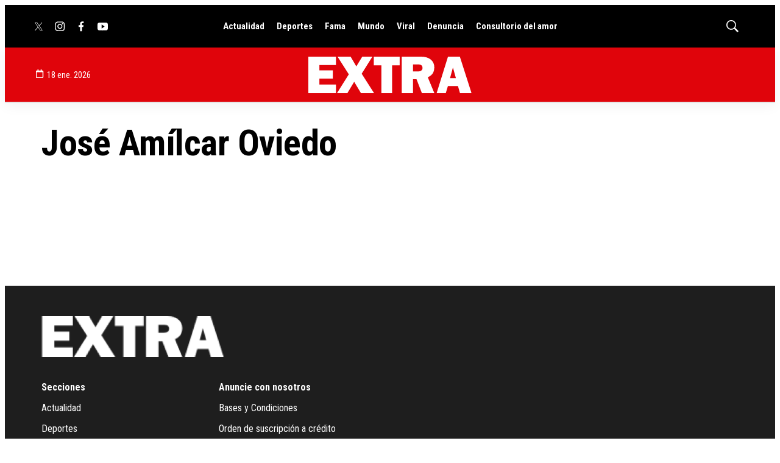

--- FILE ---
content_type: application/javascript; charset=utf-8
request_url: https://fundingchoicesmessages.google.com/f/AGSKWxVuhMTxwVxzR-Y_NS2LBs2hLDDEkWbXwBbh-bnhHNPQrfB18yudxuymjPwpccVjKflOrQK1x4QF_IGRb42IFmvT7_d3YGCVe2JFJV8C0uBUtyW3ac1J4wQu1LRVbiDkOi9SqUAZHRwruBMIr-fncGXXk_5hn9_5y7IZskmqXAXdm0L-k9M-fGFIDyHU/_/blogads-/dropdown_ad./vice-ads./custom/ads/ad/common_
body_size: -1292
content:
window['ebdeaf5b-4e83-4c2c-a41b-4d10c63f280a'] = true;